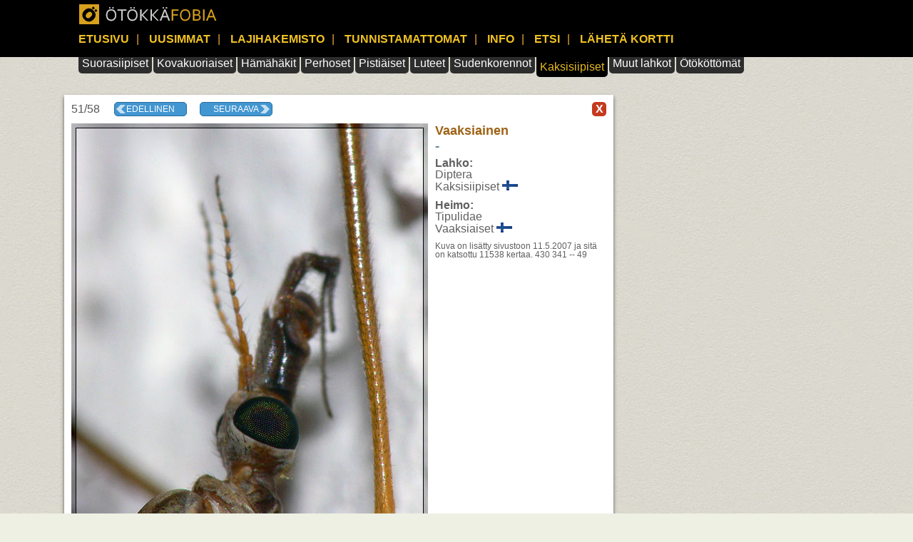

--- FILE ---
content_type: text/html
request_url: https://otokka.linkisti.net/Kaksisiipiset/sivu3/Vaaksiainen-ID-138/kuva51/
body_size: 2022
content:
<!DOCTYPE html PUBLIC "-//W3C//DTD XHTML 1.0 Transitional//EN" "http://www.w3.org/TR/xhtml1/DTD/xhtml1-transitional.dtd">
<html xmlns="http://www.w3.org/1999/xhtml">
<head>
<meta http-equiv="Content-Type" content="text/html; charset=ISO-8859-1" />

<title>Vaaksiainen - Kaksisiipiset - Ötökkäfobia</title>

<link rel="icon" href="/favicon.png" type="images/x-icon" />
<link href="/tyylit.css" rel="stylesheet" type="text/css" />
</head>

<body>
<div class="wrap_top2">
<div class='top2_logo'>
                <div style='float: left; height: 30px; width: 200px; margin-top: 5px;'><img src='/images/logo2.png' width='200' height='30' alt='logo' /></div>
              </div>  <div class="wrap_navi">
    <div class="navi_in">
    	<a href="http://otokka.linkisti.net">ETUSIVU</a>|
        <a href="/uusimmat/sivu1/">UUSIMMAT</a>|
        <a href="/lajihakemisto/">LAJIHAKEMISTO</a>| 
      	<a href="/tunnistamattomat/sivu1/">TUNNISTAMATTOMAT</a>|
    	<a href="/info/">INFO</a>|
        <a href="#">ETSI</a>|
        <a href="#">LÄHETÄ KORTTI</a>
        </div>
  </div>
</div>

<div class='aluenavit'><div class='aluenavit_in'><style type="text/css">
<!--
.alanavi_float {
    float: left;
    width: auto;
    margin-right: 2px;
}
.alanavi_float a {
    color: #fff;
}
.alanavi_off {
    position: relative;
    padding: 0px 5px 5px 5px;
    -moz-border-radius: 0px 0px 5px 5px;
	border-radius: 0px 0px 5px 5px;
    background-color: #2d2d2d;
}
.alanavi_off:hover {
    padding: 5px 5px 5px 5px;
    background-color: #000;
}
.alanavi_on {
    padding: 5px 5px 5px 5px;
    background-color: #000;
}
.alanavi_on a {
    color: #e6b91f !important;
}	
-->
</style>

<div class='alanavi_float'><div class='alanavi_off '><a href='/Suorasiipiset/sivu1/'><span class='linkdiv'></span>Suorasiipiset</a></div></div><div class='alanavi_float'><div class='alanavi_off '><a href='/Kovakuoriaiset/sivu1/'><span class='linkdiv'></span>Kovakuoriaiset</a></div></div><div class='alanavi_float'><div class='alanavi_off '><a href='/Hamahakit/sivu1/'><span class='linkdiv'></span>Hämähäkit</a></div></div><div class='alanavi_float'><div class='alanavi_off '><a href='/Perhoset/sivu1/'><span class='linkdiv'></span>Perhoset</a></div></div><div class='alanavi_float'><div class='alanavi_off '><a href='/Pistiaiset/sivu1/'><span class='linkdiv'></span>Pistiäiset</a></div></div><div class='alanavi_float'><div class='alanavi_off '><a href='/Luteet/sivu1/'><span class='linkdiv'></span>Luteet</a></div></div><div class='alanavi_float'><div class='alanavi_off '><a href='/Sudenkorennot/sivu1/'><span class='linkdiv'></span>Sudenkorennot</a></div></div><div class='alanavi_float'><div class='alanavi_off alanavi_on'><a href='/Kaksisiipiset/sivu1/'><span class='linkdiv'></span>Kaksisiipiset</a></div></div><div class='alanavi_float'><div class='alanavi_off '><a href='/Muut-hyonteiset/sivu1/'><span class='linkdiv'></span>Muut lahkot</a></div></div><div class='alanavi_float'><div class='alanavi_off '><a href='/Otokottomat/sivu1/'><span class='linkdiv'></span>Ötököttömät</a></div></div></div></div>

<div class="wrap_sisalto">
  <div class="sisalto_in">

 <div class="" style="margin: 2px 10px 3px 10px;">   
 </div>
<div class="kuva_wrap">
<div class='kuvanavi_wrap'><div class='knavi_luku'>51/58</div><style type="text/css">
<!--
.round_btn {
    border: 1px solid #256ea1;
    -moz-border-radius: 5px;
	border-radius: 5px;
}
.np_btns_wrap {
    float: left;
    width: 120px;
    height: 20px;
}
.btn_prev {
    width: 82px;
    height: 18px;
    position: absolute;
    background-image: url(/images/btn_prev.png);
    background-repeat: no-repeat;
	background-position: left center;
    background-color: #4296d1;
    line-height: 18px;
    padding-left: 18px;
    text-align: center;
    margin-left: 20px;
}
.btn_prev a {
    color: #fff;
    font-size: 12px;
}
.btn_next {
    width: 82px;
    height: 18px;
    position: absolute;
    background-image: url(/images/btn_next.png);
    background-repeat: no-repeat;
	background-position: right center;
    background-color: #4296d1;
    line-height: 18px;
    padding-right: 18px;
    text-align: center;
    margin-left: 20px;
}
.btn_next a {
    color: #fff;
    font-size: 12px;
}
.btn_next:hover, .btn_prev:hover {
    background-color: #1d74b2;    
}
-->
</style>

<div class='np_btns_wrap'><div class='btn_prev round_btn'><a href='/Kaksisiipiset/sivu3/Pandivirilia-eximia-ID-341/kuva50/'><span class='linkdiv'>EDELLINEN</a></div></div><div class='np_btns_wrap'><div class='btn_next round_btn'><a href='/Kaksisiipiset/sivu3/Dictenidia-bimaculata-ID-430/kuva52/'><span class='linkdiv'>SEURAAVA</a></div></div><div style='float: right; width: 20px;'><div class='close'><a href='/Kaksisiipiset/sivu3/'><span class='linkdiv'></span>X</a></div></div><div class='clearfloat'></div></div><div style='float: left; min-width: 500px;'><img src='/images/isot/P1020603.jpg' align='middle' width=''  alt='- Vaaksiainen' border='0' /></div><div class='kuvainfo'><h2>Vaaksiainen </h2><h3>-</h3><p><strong>Lahko:</strong><br />Diptera<br />Kaksisiipiset <img src='/images/fin.png' width='22' height='14'  alt='Finnish' border='0' />  </p><p><strong>Heimo:</strong><br />Tipulidae<br />Vaaksiaiset <img src='/images/fin.png' width='22' height='14'  alt='Finnish' border='0' />  <br /></p><p><em></em></p><p style='font-size: 12px;'>Kuva on lisätty sivustoon 11.5.2007 ja sitä on katsottu 11538 kertaa. 430 341 -- 49</p></div><div class='clearfloat'></div> 

</div>  
  </div>
</div>


<div class="wrap_footer">
<style type="text/css">
<!--
.footer_in {
    width: 1080px;
	margin-right: auto;
	margin-left: auto;
	padding: 30px 10px 30px 10px;
}
.f_lokero {
    float: left;
    width: 339px;
    padding: 10px;
    color: #cccccc; 
    text-align: justify;  
}
.border_left {
    border-left: 1px solid #7a7a7a;
}
.border_right {
    border-right: 1px solid #7a7a7a;
}
-->
</style>


<div class="footer_in">
<div class='f_lokero'><h3>Tilastoja</h3><p>Vierailijoita viimeisen tunnin aikana <strong>1.</strong> Tänään kuvia on katsottu <strong>330</strong> kertaa ja tässä kuussa yhteensä <strong>4602</strong>
          kertaa. Kaiken kaikkiaan kuvia on tähän mennessä katsottu <strong>4109111</strong> kertaa ja sivulatauksia yhteensä <strong>6754206</strong>.</p></div><div class='f_lokero border_left border_right'><h3>Tapahtumnat</h3><p><span style='font-size: 11px; color: #b2a640;'>20.11.2017</span><br />Ötökkäfobian sivustolla on nyt katsottu kuvia jo 4100000 kertaa!</p><p><span style='font-size: 11px; color: #b2a640;'>20.11.2017</span><br />Ötökkäfobian sivustolla on nyt katsottu kuvia jo 4090000 kertaa!</p><p><span style='font-size: 11px; color: #b2a640;'>19.11.2017</span><br />Ötökkäfobian sivustolla on nyt katsottu kuvia jo 4080000 kertaa!</p><p><span style='font-size: 11px; color: #b2a640;'>19.11.2017</span><br />Ötökkäfobian sivustolla on nyt katsottu kuvia jo 4080000 kertaa!</p><p><span style='font-size: 11px; color: #b2a640;'>19.11.2017</span><br />Ötökkäfobian sivustolla on nyt katsottu kuvia jo 4080000 kertaa!</p></div><div class='f_lokero'><h3>Navi</h3><p><a href='http://otokka.linkisti.net'>ETUSIVU</a> | <a href='/uusimmat/sivu1/'>UUSIMMAT</a> | <a href='/lajihakemisto/sivu1/'>LAJIHAKEMISTO</a><br />
          <a href='/tunnistamattomat/sivu1/'>TUNNISTAMATTOMAT</a> | <a href='/info/sivu1/'>INFO</a> | <a href='/linkit/sivu1/'>LINKIT</a><br />
          <a href='/etsi/sivu1/'>ETSI</a> | <a href='/laheta_kortti/sivu1/'>LÄHETÄ KORTTI</a></p><p><a href='/Suorasiipiset/sivu1/'>Suorasiipiset</a> | <a href='/Kovakuoriaiset/sivu1/'>Kovakuoriaiset</a> | <a href='/Hamahakit/sivu1/'>Hämähäkit</a><br />
          <a href='/Perhoset/sivu1/'>Perhoset</a> | <a href='/Pistiaiset/sivu1/'>Pistiaiset</a> | <a href='/Luteet/sivu1/'>Luteet</a> | <a href='/Sudenkorennot/sivu1/'>Sudenkorennot</a><br />
          <a href='/Kaksisiipiset/sivu1/'>Kaksisiipiset</a> | <a href='/Muut-hyonteiset/sivu1/'>Muut hyönteiset</a> | <a href='/Otokottomat/sivu1/'>Ötököttömät</a></p></div><div class="clearfloat"></div>
</div></div>

</body>
</html>


--- FILE ---
content_type: text/css
request_url: https://otokka.linkisti.net/tyylit.css
body_size: 1981
content:
@charset "utf-8";
body {
	margin: 0;
	padding: 0;
	color: #555555;
	background-color: #EDF0E3;
	font-family: "Trebuchet MS", Arial, Helvetica, sans-serif;
	font-size: 1em;
	line-height: normal;
}


ul, ol, dl { 
	padding: 0;
	margin: 5px 5px 5px 20px;
}
li {
    padding-bottom: 10px;
    line-height: 80%;
}
h1, h2, h3, h4, h5, h6, p {
	padding: 0px;
	margin: 0;
}
h1, h2, h3, h4 {
    color: #346027;
    margin-bottom: 10px;
}
p { margin-bottom: 10px; }

a img { 
	border: none;
}


a:link {
	color: #b53030;
	text-decoration: none; 
}
a:visited {
	color: #b53030;
	text-decoration: none;
}
a:hover, a:active, a:focus { 
	text-decoration: none;
    color: #26891c;
}
 .txt_kommentti_author {
    color: #658f64;
    font-size: 12px;
 }

.wrap_top {
	background-image: url(images/banner.jpg);
	background-repeat: no-repeat;
	background-position: center top;
	height: 300px;
	width: 100%;
	background-color: #181c14;
}
.wrap_top2 {
    width: 100%;
    background-color: #000;    
}
.top2_logo {
    height: 30px;
    width: 1060px;
	margin-right: auto;
	margin-left: auto;
	padding-right: 20px;
	padding-left: 20px;
}
.wrap_navi {
	background-image: url(images/opa50_black.png);
	height: 50px;
	width: 100%;
}
.aluenavit {
    background-image: url(images/bg_sisalto.jpg);
    width: 100%;    
}
.aluenavit_in {
    height: 20px;
    width: 1060px;
	margin-right: auto;
	margin-left: auto;
	padding-right: 20px;
	padding-left: 20px;    
}

.wrap_sisalto {
	background-image: url(images/bg_sisalto.jpg);
	width: 100%;
	padding-top: 20px;
	padding-bottom: 20px;
}
.wrap_footer {
	background-color: #333;
	min-height: 300px;
	width: 100%;
}
.header_in {
	height: 250px;
	width: 1080px;
	margin-right: auto;
	margin-left: auto;
	padding-right: 10px;
	padding-left: 10px;
}
.header_text {
	float: right;
	height: 60px;
	width: 540px;
	margin-top: 10px;
	font-size: 30px;
	line-height: 30px;
	color: #000;
}

.logo_div {
	float: left;
	height: 60px;
	width: 530px;
	margin-top: 10px;
	margin-right: 10px;
}
.navi_in {
	width: 1080px;
	margin-right: auto;
	margin-left: auto;
	padding-right: 10px;
	padding-left: 10px;
	color: #EFA93A;
	padding-top: 10px;
}
.navi_in a {
	font-family: "Trebuchet MS", Arial, Helvetica, sans-serif;
	font-size: 16px;
	line-height: 30px;
	font-weight: bold;
	color: #f0c223;
	text-decoration: none;
	height: 20px;
	margin-right: 5px;
	padding: 5px;
	margin-left: 5px;
}
.navi_in a:hover {
	color: #b8f023;
	background-image: url(images/opa50_black.png);
	background-repeat: repeat;
	-moz-border-radius: 5px;
	border-radius: 5px;
	-moz-box-shadow: 0 0 5px #4f6548;
	-webkit-box-shadow: 0 0 5px #4f6548;
	box-shadow: 0 0 5px #4f6548;
}
.sisalto_in {
	width: 1100px;
	margin-right: auto;
	margin-left: auto;
}

.close {
    text-align: center;
    position: absolute;
    width: 20px;
    height: 20px;
    line-height: 20px;
    -moz-border-radius: 5px;
	border-radius: 5px;
    background-color: #c53a1e;
    font-weight: bold;
}
.close a {
    color: #fff;
    font-weight: bold;
}
.close:hover {
    background-color: #962f1a;
}


/* Kategoroiden tyylit ************************************* */
.pages {
    float: left; width: auto; height: 20px;
    line-height: 20px; margin: 2px;    
}
.sivu_nro {
    float: left; width: 20px; height: 20px;
    text-align: center; line-height: 20px;
    border: 1px solid #b5d1ac;
    font-size: 16px; color: #272727;
    background-color: #dfe8dc;
    margin: 2px; position:relative;
}
.sivu_nro:hover {
    background-color: #94b38a; 
}
.sivu_nro_on {
    float: left; width: 20px; height: 20px;
    text-align: center; line-height: 20px;
    border: 1px solid #b5d1ac;
    font-size: 16px; color: #fff;
    background-color: #94b38a;
    margin: 2px; position:relative;
}
.sivu_nro_on a {
    color: #fff;    
}

.kat_wrap {
	float: left;
	width: 200px;
	margin: 2px 10px 3px 10px;
}
.kat_wrap a {
    color: #fffa69;
    font-family: Arial, Helvetica, sans-serif;    
}
.kat_bg {
    position:relative;
	background-repeat: no-repeat;
	background-position: center center;
	height: 170px;
	width: 190px;
	border: 5px solid #FFF;
    cursor: pointer;
	-moz-box-shadow: 0 0 2px #a09d95;
	-webkit-box-shadow: 0 0 2px #a09d95;
	box-shadow: 0 0 2px #a09d95;
	opacity:1.0; filter:alpha(opacity=100);
    transition: opacity .25s ease-in-out;
   -moz-transition: opacity .25s ease-in-out;
   -webkit-transition: opacity .25s ease-in-out;
}
.kat_bg:hover {
	opacity:0.7; filter:alpha(opacity=70);
}
.kat_nimi {
	color: #fffa69;
	text-align: center;
	width: 100%;
	background-image: url(images/opa50_black.png);
	line-height: 16px;
	padding-top: 5px;
	padding-bottom: 5px;
	font-family: Arial, Helvetica, sans-serif;
}
.kat_shadow {
	background-image: url(images/shadow_kat.png);
	background-repeat: no-repeat;
	background-position: center top;
	height: 15px;
	width: 100%;
}
/* #################################################### */


.esittely_wrap {
	background-color: #FFF;
	padding: 10px;
	width: 1060px;
	margin-top: 10px;
	margin-right: 10px;
	margin-left: 10px;
}
.esittely_left {
	float: left;
	width: 520px;
	text-align: justify;
}
.esittely_right {
	float: right;
	width: 520px;
	text-align: justify;
}
.shadow_1080 {
	background-image: url(images/shadow_1080.png);
	background-repeat: no-repeat;
	background-position: center top;
	width: 1080px;
	margin-right: 10px;
	margin-bottom: 10px;
	margin-left: 10px;
	height: 15px;
}

/* Pikkukuvien tyylit ********************************************* */
.etusivun_pikkukuvat {
    width: 1080px;
    margin: 0px auto 10px auto;
}
.pikkukuva_wrap {
	background-image: url(images/shadow_pikkukuva.png);
	background-repeat: no-repeat;
	background-position: center bottom;
	margin: 2px 3px 3px 2px;
	float: left;
	width: 210px;
	padding-bottom: 13px;
}
.pikkukuva_wrap h4 {
    font-size: 13px;
    color:  #61849c; 
    margin-bottom: 0px;   
}
.pikkukuva_wrap h5 {
    font-size: 12px;
    color:  #9e6316;    
}
.pikkukuva_bg {
    position:relative;
	background-color: #FFF;
	padding: 5px;
	float: left;
	width: 200px;
}
.pikkukuva_bg:hover {
    background-color: #c3ff89;
    -webkit-transition: background-color 300ms ease-in-out;
     -moz-transition: background-color 300ms ease-in-out;
     -o-transition: background-color 300ms ease-in-out;
     -ms-transition: background-color 300ms ease-in-out;
     transition: background-color 300ms ease-in-out;
}
.pikkukuva_zoom {
    position: absolute;
    background-image: url(images/zoom.png);
    background-repeat: no-repeat;
	background-position: right bottom;
    width:100%;
    height:100%;
    top:0;
    left: 0;
    opacity:0.0; filter:alpha(opacity=0);
    transition: opacity .25s ease-in-out;
   -moz-transition: opacity .25s ease-in-out;
   -webkit-transition: opacity .25s ease-in-out;    
}
.pikkukuva_zoom:hover {
    opacity:1.0; filter:alpha(opacity=100);    
}
.pikkukuva_pvm {
	font-size: 10px;
	color: #999;
	background-repeat: no-repeat;
	background-position: left center;
	text-align: center;
}
.pikkukuva_text {
	text-align: center;
	height: 55px;
	width: 100%;
	font-size: 12px;
}
.pikkukuva_kuva {
	background-repeat: no-repeat;
	background-position: center center;
	height: 200px;
	width: 200px;
}


.kuva_wrap {
	background-color: #FFF;
	padding: 10px;
	min-width: 600px;
	margin-top: 10px;
	margin-right: auto;
	margin-left: auto;
    display: inline-block;
    -webkit-box-shadow: 0px 3px 5px 0px rgba(50, 50, 50, 0.75);
    -moz-box-shadow:    0px 3px 5px 0px rgba(50, 50, 50, 0.75);
    box-shadow:         0px 3px 5px 0px rgba(50, 50, 50, 0.75);
}
.kuvainfo {
    float: left; width: 240px;
    margin-left: 10px;
    color: #606060;
}
.kuvainfo p {
    line-height: 1em;
}
.kuvainfo h2 {
    margin: 0px 0px 0px 0px;
    color: #9e6316;
    font-size: 110%;
}
.kuvainfo h3 {
    font-style: italic;
    color: #61849c;
    margin-bottom: 5px;
}
.kuvainfo h4 {
    color: #606060;
    margin: 0px 0px 5px 0px;
}

.kuvanavi_wrap {
    margin-bottom: 10px;
}
.knavi_luku {
    float:left;
    height: 20px;
    line-height: 20px;
}
/* ################################################################ */



/* Etusivun kommenttien tyylit ************************************ */
.kommentti_wrap {
	width: 1080px;
	margin-right: 10px;
	margin-bottom: 7px;
	margin-left: 10px;
	padding-bottom: 13px;
	background-image: url(images/shadow_1080.png);
	background-repeat: no-repeat;
	background-position: center bottom;
}
.kommentti_bg {
	background-color: #FFF;
	padding: 10px;
}
.kommentti_kuva {
	background-image: url(images/esittelykuva.jpg);
	background-repeat: no-repeat;
	background-position: center center;
	float: left;
	height: 200px;
	width: 200px;
	margin-right: 20px;
}
.kommentti_txt {
	float: left;
	width: 830px;
}
.kommentti_otsikko {
	font-family: Arial, Helvetica, sans-serif;
	font-size: 16px;
	border-bottom-width: 1px;
	border-bottom-style: solid;
	border-bottom-color: #bdb39b;
}
.kommentti_viesti {
	font-family: Verdana, Geneva, sans-serif;
	font-size: 14px;
	background-color: #e9f1e6;
	padding: 10px;
	margin-bottom: 5px;
	border: 1px solid #b5d1ac;
	margin-top: 5px;
    -moz-border-radius: 5px;
	border-radius: 5px;
}
.kommentti_nuoli {
	background-image: url(images/nuoli_vastaus.png);
	background-repeat: no-repeat;
	background-position: 90px bottom;
	height: 10px;
}
.kommentti_vastaus {
	font-family: Verdana, Geneva, sans-serif;
	font-size: 14px;
	background-color: #e6eef1;
	margin-bottom: 5px;
	border: 1px solid #acc6d1;
	margin-left: 60px;
	padding: 10px;
    -moz-border-radius: 5px;
	border-radius: 5px;
}
/* ################################################################ */






/* ~~ miscellaneous float/clear classes ~~ */
.hr_div {
    height: 10px;
    width: 1000px;
    margin: 10px 0px 10px 0px;
    background-image: url(images/hr_1000.png);
	background-repeat: no-repeat;
	background-position: center center;
}
.fltrt {  
	float: right;
	margin-left: 8px;
}
.fltlft { 
	float: left;
	margin-right: 8px;
}
.clearfloat { 
	clear:both;
	height:0;
	font-size: 1px;
	line-height: 0px;
}
.linkdiv { 
  position:absolute; 
  width:100%;
  height:100%;
  top:0;
  left: 0;

  /* edit: added z-index */
  z-index: 1;

  /* edit: fixes overlap error in IE7/8, 
     make sure you have an empty gif */
  background-image: url('images/empty.gif');
}
